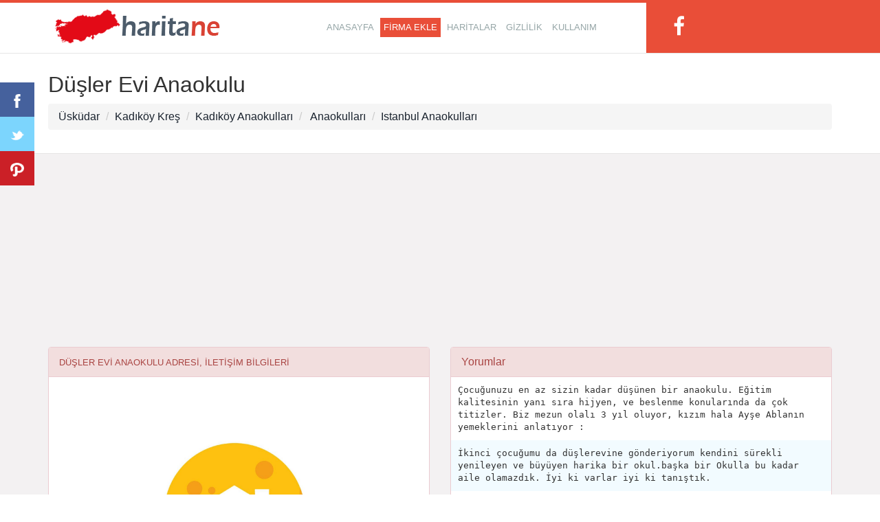

--- FILE ---
content_type: text/html; charset=utf-8
request_url: https://www.google.com/recaptcha/api2/aframe
body_size: 270
content:
<!DOCTYPE HTML><html><head><meta http-equiv="content-type" content="text/html; charset=UTF-8"></head><body><script nonce="BRwmwVUv4dlZHcCH3wWWHQ">/** Anti-fraud and anti-abuse applications only. See google.com/recaptcha */ try{var clients={'sodar':'https://pagead2.googlesyndication.com/pagead/sodar?'};window.addEventListener("message",function(a){try{if(a.source===window.parent){var b=JSON.parse(a.data);var c=clients[b['id']];if(c){var d=document.createElement('img');d.src=c+b['params']+'&rc='+(localStorage.getItem("rc::a")?sessionStorage.getItem("rc::b"):"");window.document.body.appendChild(d);sessionStorage.setItem("rc::e",parseInt(sessionStorage.getItem("rc::e")||0)+1);localStorage.setItem("rc::h",'1769396978944');}}}catch(b){}});window.parent.postMessage("_grecaptcha_ready", "*");}catch(b){}</script></body></html>

--- FILE ---
content_type: application/javascript; charset=utf-8
request_url: https://fundingchoicesmessages.google.com/f/AGSKWxVo_BDS0td6R1VNYUkiMCW40yy8Zx28uNMlHGO4GixXZXvxq8qNjr8YGrowVa6lDtRFFHpDFRK-hl_hzl6uroz440xC_L97iqbt_tE1_WWE8X9jWHS-3_TrmYKQk1ct-t47ARwLo3n69rsBEfL7djemrrhqIKPVBs1B18iTj6Oc5bMKU5a8XLZ_Eg==/_-800x150./admez./ad290x60_/widgetadsense./ad728-
body_size: -1288
content:
window['f8a96b71-7da2-4863-b589-2b967d8f2d79'] = true;